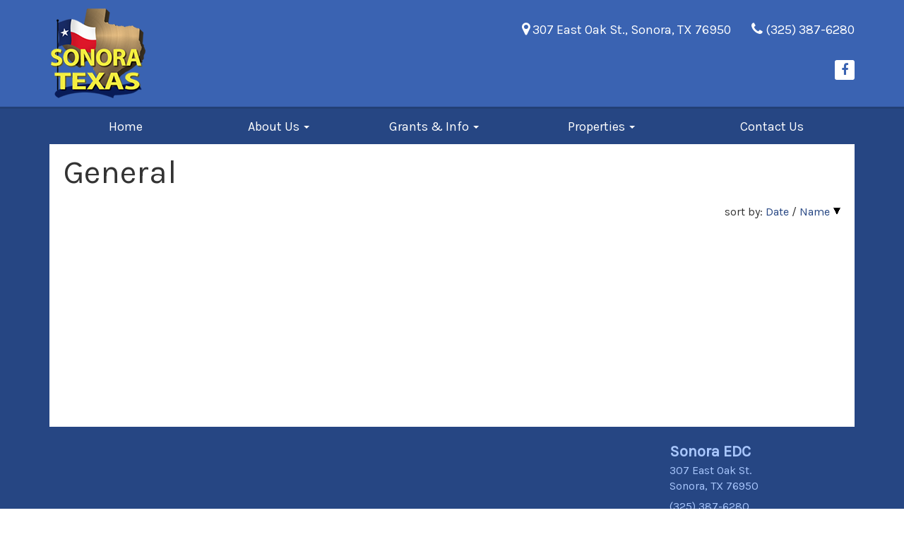

--- FILE ---
content_type: text/html; charset=UTF-8
request_url: https://www.sonoraedc.org/fileDownloads/index/general/sort:1/direction:0
body_size: 2413
content:
<!DOCTYPE html>
<html lang="en">
<head>
<meta http-equiv="Content-Type" content="text/html; charset=iso-8859-1" />
	<title>General :: Sonora Economic Development Corporation</title>
<link rel="stylesheet" type="text/css" href="/css/default.css" />
<link rel="stylesheet" type="text/css" href="/css/bootstrap.css" />
<link rel="stylesheet" type="text/css" href="/css/main.css" />
<link rel="stylesheet" type="text/css" href="/css/font-awesome.min.css" />
<link rel="stylesheet" type="text/css" href="/css/mod_downloads.css" />
<link rel="stylesheet" type="text/css" href="/css/bshorizontal.css" />
<link href="/favicon.ico" type="image/x-icon" rel="icon" />
<link href="/favicon.ico" type="image/x-icon" rel="shortcut icon" />
<script type="text/javascript" src="/js/jquery-1.8.3.min.js"></script>
<script type="text/javascript" src="/js/bootstrap.min.js"></script>
<script type="text/javascript" src="/js/jquery.fitvids.js"></script>
<script type="text/javascript" src="/js/rHeight.js"></script>
<!-- Global site tag (gtag.js) - Google Analytics -->
<script async src="https://www.googletagmanager.com/gtag/js?id=UA-120241732-1"></script>
<script>
  window.dataLayer = window.dataLayer || [];
  function gtag(){dataLayer.push(arguments);}
  gtag('js', new Date());

  gtag('config', 'UA-120241732-1');
</script>
	<link href="https://fonts.googleapis.com/css?family=Karla" rel="stylesheet">
    <meta name="viewport" content="width=device-width, initial-scale=1">
</head>
<body>

	<a id="mainskip" href="#main">[Skip to Content]</a>
	<div id="tmpl-back" data-rHeight="true" data-rHeight-offset="#tmpl-foot">
		<div class="tablet-cubby-hole"></div>
		<div id="tmpl-head">
			<div class="container">
				<div class="row">
					<div class="col-sm-6">
<div class="logobox">
<a href="/index.php"><img alt="Sonora Economic Development Corporation - Homepage" src="/images/Sonora-Economic-Development-Corporation-logo.png"></a></div>
					</div>
					<div class="col-sm-6">
<div class="addybox">
	<div><span class="fa fa-map-marker"></span> 307 East Oak St., Sonora, TX 76950</div>
	<div><span class="fa fa-phone"></span> (325) 387-6280</div>
</div>
<div class="social">
<a href="https://www.facebook.com/SonoraEDC" class="fa fa-facebook" target="_blank"></a></div>
					</div>
				</div>
			</div>
		</div>

		<div id="tmpl-nav">
			<div class="container">
<div class="bshorizontal">
	<nav class="navbar navbar-default" role="navigation">
		<div class="navbar-header">
			<button type="button" class="navbar-toggle" data-toggle="collapse" data-target="#bshorizontal-main-menu">
				<span class="desc">Menu</span>
				<span class="burger">
					<span class="icon-bar"></span>
					<span class="icon-bar"></span>
					<span class="icon-bar"></span>
				</span>
			</button>
		</div>
		<div class="collapse navbar-collapse" id="bshorizontal-main-menu">
<ul class="nav navbar-nav">
<li>
<a href="/index.php" title="Home">Home</a>
</li>
<li class="dropdown">
<a title="About Us" class="dropdown-toggle" data-toggle="dropdown">About Us <span class="caret"></span></a>
<ul class="dropdown-menu" role="menu">
<li>
<a href="/who-we-are" title="Who We Are">Who We Are</a>
</li>
<li>
<a href="/staffMembers/category/board-of-directors" title="Board of Directors">Board of Directors</a>
</li>
<li>
<a href="/staffMembers/category/office-staff" title="Office Staff">Office Staff</a>
</li>
</ul>
</li>
<li class="dropdown">
<a title="Grants &amp; Info" class="dropdown-toggle" data-toggle="dropdown">Grants &amp; Info <span class="caret"></span></a>
<ul class="dropdown-menu" role="menu">
<li>
<a href="/why-sonora" title="Why Sonora?">Why Sonora?</a>
</li>
<li>
<a href="/special-grants" title="Facade Grants">Facade Grants</a>
</li>
<li>
<a href="/business-grant" title="BR&amp;E Grants">BR&amp;E Grants</a>
</li>
<li>
<a href="/new-business-grants" title="New Business Grants">New Business Grants</a>
</li>
<li>
<a href="/fileDownloads/index/agendas" title="Agendas">Agendas</a>
</li>
<li>
<a href="/fileDownloads/index/minutes" title="Minutes">Minutes</a>
</li>
</ul>
</li>
<li class="dropdown">
<a title="Properties" class="dropdown-toggle" data-toggle="dropdown">Properties <span class="caret"></span></a>
<ul class="dropdown-menu" role="menu">
<li>
<a href="/current-featured-property" title="Featured Property">Featured Property</a>
</li>
<li>
<a href="/available-commercial-property" title="Available Properties">Available Properties</a>
</li>
</ul>
</li>
<li>
<a href="/contact-us" title="Contact Us">Contact Us</a>
</li>
</ul>
		</div>
	</nav>
</div>
<script type="text/javascript">
(function($){
	$(document).ready(function(){
		$('.bshorizontal').each(function(){
			var initvar = 'bshinit';
			if ($(this).data(initvar)) {
				return;
			}
			$(this).data(initvar, true);

			var canary$ = $(this).find('.navbar-toggle');

			function expanded() {
				return (canary$.css('display') == 'none');
			}

			var menu$ = $(this);
			var parent$ = $(this).parent();
			var sibling$ = $(this).prev();
			var cubby$ = $('.tablet-cubby-hole').first();

			function relocate() {
				if (!cubby$.length) {
					return;
				}

				if (expanded()) {
					if (sibling$.length) {
						sibling$.after(menu$.detach());
					}
					else {
						parent$.prepend(menu$.detach());
					}
				}
				else {
					cubby$.append(menu$.detach());
				}
			}

			relocate();
			$(window).resize(relocate);

			$(this).find('.nav .dropdown').each(function(){
				$(this).hover(function(e){
					if (expanded()) {
						if (e.type == 'mouseenter') {
							$(this).addClass('open');
						}
						else {
							$(this).removeClass('open');
						}
					}
				});
			});
		});
	});
})(jQuery);
</script>

			</div>
		</div>

		<div id="tmpl-content">
			<a name="main"></a>
			<div class="container">
				<div class="bg">
<h1 id="page-title">General</h1>

<div class="fdlm-list">
	<div class="sortbar">
sort by: 
<a class="sort_off" href="/fileDownloads/index/general/sort:0/direction:1" title="Date">Date</a> / <a class="sort_desc" href="/fileDownloads/index/general/sort:1/direction:1" title="Name">Name</a>	</div>
</div>				</div>
			</div>
		</div>
	</div>
	<footer id="tmpl-foot">
		<div class="content">
			<div class="top">
				<div class="container">
					<div class="row">
						<div class="col-sm-4">
<div class="footmenu">
<div class="row">
</div></div>
						</div>
						<div class="col-sm-3 col-sm-offset-5">
<div class="addybox">
	<div>Sonora EDC</div>
	<div>307 East Oak St.</div>
	<div>Sonora, TX 76950</div>
	<div class="phone">(325) 387-6280</div>
	<div class="email"><a href="/cdn-cgi/l/email-protection#cbb8a4a5a4b9aaaeafa88baca6aaa2a7e5a8a4a6"><span class="__cf_email__" data-cfemail="5d2e3233322f3c38393e1d3a303c3431733e3230">[email&#160;protected]</span></a></div>
</div>
						</div>
					</div>
				</div>
			</div>
			<div class="bottom">
				<div class="container">
					<div class="row">
						<div class="col-sm-6">
							<span class="copyright">Copyright &copy; 2017 | Sonora Economic Development Corporation | All Rights Reserved.</span>
						</div>
						<div class="col-sm-6">
							<span class="mediajaw">
								<a href="http://www.mediajaw.com/" target="_blank"><img src="/images/mediajaw_white.svg" alt="Website Designed and Hosted by Mediajaw"/></a>
							</span>
						</div>
					</div>
				</div>
			</div>
		</div>
	</footer>


<script data-cfasync="false" src="/cdn-cgi/scripts/5c5dd728/cloudflare-static/email-decode.min.js"></script><script type="text/javascript">
$(document).ready(function(){
	$('body').fitVids();
});
</script>

<script defer src="https://static.cloudflareinsights.com/beacon.min.js/vcd15cbe7772f49c399c6a5babf22c1241717689176015" integrity="sha512-ZpsOmlRQV6y907TI0dKBHq9Md29nnaEIPlkf84rnaERnq6zvWvPUqr2ft8M1aS28oN72PdrCzSjY4U6VaAw1EQ==" data-cf-beacon='{"version":"2024.11.0","token":"9365f7ab0775435682f8966d7cd4c09c","r":1,"server_timing":{"name":{"cfCacheStatus":true,"cfEdge":true,"cfExtPri":true,"cfL4":true,"cfOrigin":true,"cfSpeedBrain":true},"location_startswith":null}}' crossorigin="anonymous"></script>
</body>
</html>

--- FILE ---
content_type: text/css
request_url: https://www.sonoraedc.org/css/main.css
body_size: 202
content:
a:hover {
  text-decoration: none;
}
#mainskip {
  display: none;
}
#mainskip:focus {
  display: block;
}
#page-title {
  padding: 0;
  margin: 0 0 20px;
}
#tmpl-back {
  position: relative;
  background: #264683;
}
#tmpl-head {
  background: #3a63b2;
  color: #ffffff;
  border-bottom: 3px solid #224076;
}
#tmpl-head a {
  color: #ffffff;
}
#tmpl-head img {
  max-width: 100%;
}
#tmpl-head .logobox {
  padding: 10px 0;
  text-align: center;
}
#tmpl-head .addybox {
  text-align: right;
}
#tmpl-head .addybox .fa {
  font-size: 20px;
}
#tmpl-head .social {
  text-align: right;
}
#tmpl-head .social a {
  background: #ffffff;
  color: #3a63b2;
  padding: 5px;
  width: 28px;
  text-align: center;
  border-radius: 3px;
}
@media (min-width: 768px) {
  #tmpl-head .logobox {
    text-align: left;
  }
  #tmpl-head .addybox {
    padding: 30px 0;
  }
  #tmpl-head .addybox div {
    display: inline-block;
    margin-left: 25px;
  }
}
#tmpl-nav {
  background: #264683;
}
#hptop {
  padding-bottom: 10px;
}
#hpmap {
  width: 100%;
  height: 400px;
  background: gray;
}
#hplogos {
  padding: 20px 0;
  margin: 20px 0;
  border-top: 2px solid #D7D7D7;
  border-bottom: 2px solid #D7D7D7;
}
#hplogos li {
  padding: 5px 15px;
}
#tmpl-content .bg {
  background: #fff;
  padding: 15px 20px;
  min-height: 400px;
}
#tmpl-foot {
  width: 100%;
  font-size: 16px;
}
#tmpl-foot img {
  max-width: 100%;
}
#tmpl-foot .top {
  background: #264683;
  color: #a9c7fd;
}
#tmpl-foot .top a {
  color: #a9c7fd;
}
#tmpl-foot .top .container > .row > div {
  margin-top: 20px;
  margin-bottom: 20px;
}
#tmpl-foot .addybox div:first-of-type {
  font-size: 22px;
  font-weight: bold;
}
#tmpl-foot .addybox .phone {
  padding: 7px 0;
}
#tmpl-foot .bottom {
  background: #3a63b2;
  color: #ffffff;
  padding: 6px 0;
  text-align: center;
}
#tmpl-foot .copyright {
  display: block;
  padding: 10px 0 4px;
  font-size: 9pt;
}
#tmpl-foot .mediajaw {
  display: block;
}


--- FILE ---
content_type: text/css
request_url: https://www.sonoraedc.org/css/mod_downloads.css
body_size: -219
content:
.fdlm-list {
  font-size: 18px;
}
.fdlm-list .sortbar {
  font-size: 16px;
  text-align: right;
}
.fdlm-list .item {
  padding-bottom: 40px;
}
.fdlm-list .item .name {
  font-size: 24px;
  font-weight: bold;
}
.fdlm-list .item .date {
  font-size: 14px;
  font-style: italic;
  padding-bottom: 5px;
}
